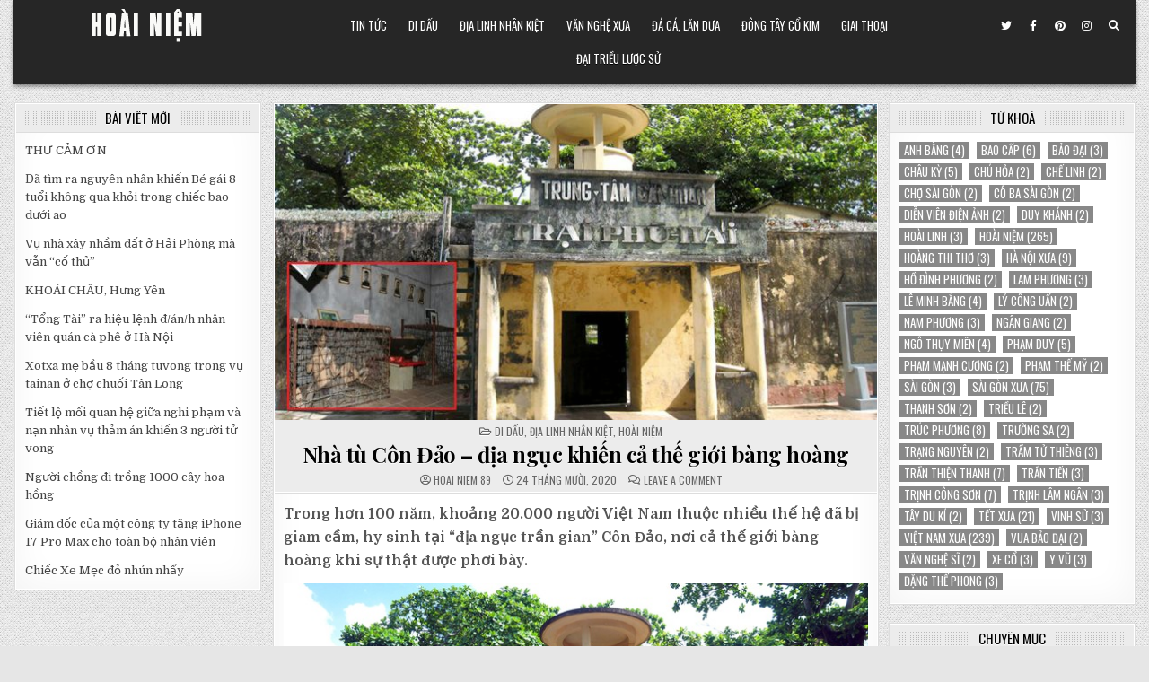

--- FILE ---
content_type: text/html; charset=UTF-8
request_url: http://www.hoainiem.org/hoai-niem/nha-tu-con-dao-dia-nguc-khien-ca-the-gioi-bang-hoang/
body_size: 14604
content:
<!DOCTYPE html>
<html lang="vi">
<head>
<meta property="fb:pages" content="107332611089091" />
<meta property="fb:pages" content="228837085723606" />
<meta property="fb:pages" content="289701617755421" />
<meta charset="UTF-8">
<meta name="viewport" content="width=device-width, initial-scale=1.0">
<link rel="profile" href="http://gmpg.org/xfn/11">
<title>Nhà tù Côn Đảo &#8211; địa ngục khiến cả thế giới bàng hoàng &#8211; Hoài Niệm Việt Nam</title>
<link rel='dns-prefetch' href='//fonts.googleapis.com' />
<link rel='dns-prefetch' href='//s.w.org' />
<link rel="alternate" type="application/rss+xml" title="Dòng thông tin Hoài Niệm Việt Nam &raquo;" href="http://www.hoainiem.org/feed/" />
<link rel="alternate" type="application/rss+xml" title="Dòng phản hồi Hoài Niệm Việt Nam &raquo;" href="http://www.hoainiem.org/comments/feed/" />
<link rel="alternate" type="application/rss+xml" title="Hoài Niệm Việt Nam &raquo; Nhà tù Côn Đảo &#8211; địa ngục khiến cả thế giới bàng hoàng Dòng phản hồi" href="http://www.hoainiem.org/hoai-niem/nha-tu-con-dao-dia-nguc-khien-ca-the-gioi-bang-hoang/feed/" />
		<script type="text/javascript">
			window._wpemojiSettings = {"baseUrl":"https:\/\/s.w.org\/images\/core\/emoji\/11\/72x72\/","ext":".png","svgUrl":"https:\/\/s.w.org\/images\/core\/emoji\/11\/svg\/","svgExt":".svg","source":{"concatemoji":"http:\/\/www.hoainiem.org\/wp-includes\/js\/wp-emoji-release.min.js?ver=4.9.28"}};
			!function(e,a,t){var n,r,o,i=a.createElement("canvas"),p=i.getContext&&i.getContext("2d");function s(e,t){var a=String.fromCharCode;p.clearRect(0,0,i.width,i.height),p.fillText(a.apply(this,e),0,0);e=i.toDataURL();return p.clearRect(0,0,i.width,i.height),p.fillText(a.apply(this,t),0,0),e===i.toDataURL()}function c(e){var t=a.createElement("script");t.src=e,t.defer=t.type="text/javascript",a.getElementsByTagName("head")[0].appendChild(t)}for(o=Array("flag","emoji"),t.supports={everything:!0,everythingExceptFlag:!0},r=0;r<o.length;r++)t.supports[o[r]]=function(e){if(!p||!p.fillText)return!1;switch(p.textBaseline="top",p.font="600 32px Arial",e){case"flag":return s([55356,56826,55356,56819],[55356,56826,8203,55356,56819])?!1:!s([55356,57332,56128,56423,56128,56418,56128,56421,56128,56430,56128,56423,56128,56447],[55356,57332,8203,56128,56423,8203,56128,56418,8203,56128,56421,8203,56128,56430,8203,56128,56423,8203,56128,56447]);case"emoji":return!s([55358,56760,9792,65039],[55358,56760,8203,9792,65039])}return!1}(o[r]),t.supports.everything=t.supports.everything&&t.supports[o[r]],"flag"!==o[r]&&(t.supports.everythingExceptFlag=t.supports.everythingExceptFlag&&t.supports[o[r]]);t.supports.everythingExceptFlag=t.supports.everythingExceptFlag&&!t.supports.flag,t.DOMReady=!1,t.readyCallback=function(){t.DOMReady=!0},t.supports.everything||(n=function(){t.readyCallback()},a.addEventListener?(a.addEventListener("DOMContentLoaded",n,!1),e.addEventListener("load",n,!1)):(e.attachEvent("onload",n),a.attachEvent("onreadystatechange",function(){"complete"===a.readyState&&t.readyCallback()})),(n=t.source||{}).concatemoji?c(n.concatemoji):n.wpemoji&&n.twemoji&&(c(n.twemoji),c(n.wpemoji)))}(window,document,window._wpemojiSettings);
		</script>
		<style type="text/css">
img.wp-smiley,
img.emoji {
	display: inline !important;
	border: none !important;
	box-shadow: none !important;
	height: 1em !important;
	width: 1em !important;
	margin: 0 .07em !important;
	vertical-align: -0.1em !important;
	background: none !important;
	padding: 0 !important;
}
</style>
<link rel='stylesheet' id='gridview-maincss-css'  href='http://www.hoainiem.org/wp-content/themes/gridview/style.css' type='text/css' media='all' />
<link rel='stylesheet' id='fontawesome-css'  href='http://www.hoainiem.org/wp-content/themes/gridview/assets/css/all.min.css' type='text/css' media='all' />
<link rel='stylesheet' id='gridview-webfont-css'  href='//fonts.googleapis.com/css?family=Playfair+Display:400,400i,700,700i|Domine:400,700|Oswald:400,700|Roboto+Condensed:400,400i,700,700i&#038;display=swap' type='text/css' media='all' />
<script type='text/javascript' src='http://www.hoainiem.org/wp-includes/js/jquery/jquery.js?ver=1.12.4'></script>
<script type='text/javascript' src='http://www.hoainiem.org/wp-includes/js/jquery/jquery-migrate.min.js?ver=1.4.1'></script>
<!--[if lt IE 9]>
<script type='text/javascript' src='http://www.hoainiem.org/wp-content/themes/gridview/assets/js/html5shiv.min.js'></script>
<![endif]-->
<!--[if lt IE 9]>
<script type='text/javascript' src='http://www.hoainiem.org/wp-content/themes/gridview/assets/js/respond.min.js'></script>
<![endif]-->
<!-- OG: 2.8.7 -->
<link rel="image_src" href="http://www.hoainiem.org/wp-content/uploads/2020/10/69-3.jpg" /><meta itemprop="image" content="http://www.hoainiem.org/wp-content/uploads/2020/10/69-3.jpg" /><meta name="msapplication-TileImage" content="http://www.hoainiem.org/wp-content/uploads/2020/10/69-3.jpg" /><meta property="og:image" content="http://www.hoainiem.org/wp-content/uploads/2020/10/69-3.jpg" /><meta property="og:image:width" content="1200" /><meta property="og:image:height" content="630" /><meta property="og:image:alt" content="69" /><meta property="og:image:type" content="image/jpeg" /><meta property="og:description" content="Trong hơn 100 năm, khoảng 20.000 người Việt Nam thuộc nhiều thế hệ đã bị giam cầm, hy sinh tại &quot;địa ngục trần gian&quot; Côn Đảo, nơi cả thế giới bàng hoàng khi sự thật được phơi bày. Nhà tù Côn Đảo - Trại Phú Hải Nhà tù Côn Đảo là một khu nhà tù..." /><meta property="og:type" content="article" /><meta property="og:locale" content="vi" /><meta property="og:site_name" content="Hoài Niệm Việt Nam" /><meta property="og:title" content="Nhà tù Côn Đảo &#8211; địa ngục khiến cả thế giới bàng hoàng" /><meta property="og:url" content="http://www.hoainiem.org/hoai-niem/nha-tu-con-dao-dia-nguc-khien-ca-the-gioi-bang-hoang/" /><meta property="og:updated_time" content="2020-10-24T04:41:09+00:00" /><meta property="article:tag" content="Côn Đảo" /><meta property="article:tag" content="hoài niệm" /><meta property="article:tag" content="Nhà tù Côn Đảo" /><meta property="article:tag" content="Việt Nam xưa" /><meta property="article:published_time" content="2020-10-24T04:39:03+00:00" /><meta property="article:modified_time" content="2020-10-24T04:41:09+00:00" /><meta property="article:author" content="http://www.hoainiem.org/author/duycho/" /><meta property="article:section" content="Di Dấu" /><meta property="article:section" content="Địa Linh Nhân Kiệt" /><meta property="article:section" content="Hoài Niệm" /><meta property="twitter:partner" content="ogwp" /><meta property="twitter:card" content="summary_large_image" /><meta property="twitter:title" content="Nhà tù Côn Đảo &#8211; địa ngục khiến cả thế giới bàng hoàng" /><meta property="twitter:description" content="Trong hơn 100 năm, khoảng 20.000 người Việt Nam thuộc nhiều thế hệ đã bị giam cầm, hy sinh tại &quot;địa ngục trần gian&quot; Côn Đảo, nơi cả thế giới bàng hoàng khi sự thật được phơi bày. Nhà tù Côn Đảo - Trại Phú Hải Nhà tù Côn Đảo là một khu nhà tù..." /><meta property="twitter:url" content="http://www.hoainiem.org/hoai-niem/nha-tu-con-dao-dia-nguc-khien-ca-the-gioi-bang-hoang/" /><meta property="twitter:image" content="http://www.hoainiem.org/wp-content/uploads/2020/10/69-3.jpg" /><meta property="profile:first_name" content="Hoai Niem" /><meta property="profile:last_name" content="89" /><meta property="profile:username" content="Hoai Niem 89" /><!-- /OG -->
<link rel='https://api.w.org/' href='http://www.hoainiem.org/wp-json/' />
<link rel="EditURI" type="application/rsd+xml" title="RSD" href="http://www.hoainiem.org/xmlrpc.php?rsd" />
<link rel="wlwmanifest" type="application/wlwmanifest+xml" href="http://www.hoainiem.org/wp-includes/wlwmanifest.xml" /> 
<link rel='prev' title='&#8220;Giọt lệ đài trang&#8221; xót thương cho thân phận cố nhân' href='http://www.hoainiem.org/van-nghe-xua/giot-le-dai-trang-xot-thuong-cho-than-phan-co-nhan/' />
<link rel='next' title='Thành phố biển Nha Trang thời ấy và bây giờ: xem mà ngỡ ngàng' href='http://www.hoainiem.org/hoai-niem/thanh-pho-bien-nha-trang-thoi-ay-va-bay-gio-xem-ma-ngo-ngang/' />
<meta name="generator" content="WordPress 4.9.28" />
<link rel="canonical" href="http://www.hoainiem.org/hoai-niem/nha-tu-con-dao-dia-nguc-khien-ca-the-gioi-bang-hoang/" />
<link rel='shortlink' href='http://www.hoainiem.org/?p=5383' />
<link rel="alternate" type="application/json+oembed" href="http://www.hoainiem.org/wp-json/oembed/1.0/embed?url=http%3A%2F%2Fwww.hoainiem.org%2Fhoai-niem%2Fnha-tu-con-dao-dia-nguc-khien-ca-the-gioi-bang-hoang%2F" />
<link rel="alternate" type="text/xml+oembed" href="http://www.hoainiem.org/wp-json/oembed/1.0/embed?url=http%3A%2F%2Fwww.hoainiem.org%2Fhoai-niem%2Fnha-tu-con-dao-dia-nguc-khien-ca-the-gioi-bang-hoang%2F&#038;format=xml" />
			<meta property="fb:pages" content="107332611089091" />
							<meta property="ia:markup_url" content="http://www.hoainiem.org/hoai-niem/nha-tu-con-dao-dia-nguc-khien-ca-the-gioi-bang-hoang/?ia_markup=1" />
				<link rel="pingback" href="http://www.hoainiem.org/xmlrpc.php">    <style type="text/css">
            .gridview-site-title, .gridview-site-description {position: absolute;clip: rect(1px, 1px, 1px, 1px);}
        </style>
    <style type="text/css" id="custom-background-css">
body.custom-background { background-image: url("http://www.hoainiem.org/wp-content/themes/gridview/assets/images/background.png"); background-position: left top; background-size: auto; background-repeat: repeat; background-attachment: fixed; }
</style>

<!-- Global site tag (gtag.js) - HNIEM NEW -->
<script async src="https://www.googletagmanager.com/gtag/js?id=UA-123092975-1"></script>
<script>
  window.dataLayer = window.dataLayer || [];
  function gtag(){dataLayer.push(arguments);}
  gtag('js', new Date());

  gtag('config', 'UA-123092975-1');
</script>


<!-- Google tag (gtag.js) -->
<script async src="https://www.googletagmanager.com/gtag/js?id=G-23K6RY5QET"></script>
<script>
  window.dataLayer = window.dataLayer || [];
  function gtag(){dataLayer.push(arguments);}
  gtag('js', new Date());

  gtag('config', 'G-23K6RY5QET');
</script>


</head>

<body class="post-template-default single single-post postid-5383 single-format-standard custom-background wp-custom-logo gridview-animated gridview-fadein gridview-group-blog gridview-custom-logo-active gridview-layout-s1-c-s2 gridview-header-menu-social-active gridview-primary-menu-active gridview-primary-mobile-menu-active gridview-secondary-menu-active gridview-secondary-mobile-menu-active gridview-secondary-menu-centered" id="gridview-site-body" itemscope="itemscope" itemtype="http://schema.org/WebPage">
<a class="skip-link screen-reader-text" href="#gridview-content-wrapper">Skip to content</a>



<div class="gridview-site-header gridview-container" id="gridview-header" itemscope="itemscope" itemtype="http://schema.org/WPHeader" role="banner">
<div class="gridview-head-content clearfix" id="gridview-head-content">

<div class="gridview-outer-wrapper">
<div class="gridview-header-inside clearfix">
<div class="gridview-header-inside-content clearfix">
<div class="gridview-header-inside-container">

<div class="gridview-logo">
    <div class="site-branding">
    <a href="http://www.hoainiem.org/" rel="home" class="gridview-logo-img-link">
        <img src="http://www.hoainiem.org/wp-content/uploads/2020/09/cropped-lghnn.png" alt="" class="gridview-logo-img"/>
    </a>
    <div class="gridview-custom-logo-info">            <p class="gridview-site-title"><a href="http://www.hoainiem.org/" rel="home">Hoài Niệm Việt Nam</a></p>
            <p class="gridview-site-description"></p>    </div>
    </div>
</div>

<div class="gridview-header-menu">
<div class="gridview-container gridview-primary-menu-container clearfix">
<div class="gridview-primary-menu-container-inside clearfix">
<nav class="gridview-nav-primary" id="gridview-primary-navigation" itemscope="itemscope" itemtype="http://schema.org/SiteNavigationElement" role="navigation" aria-label="Primary Menu">
<button class="gridview-primary-responsive-menu-icon" aria-controls="gridview-menu-primary-navigation" aria-expanded="false">Menu</button>
<ul id="gridview-menu-primary-navigation" class="gridview-primary-nav-menu gridview-menu-primary"><li id="menu-item-41778" class="menu-item menu-item-type-taxonomy menu-item-object-category menu-item-41778"><a href="http://www.hoainiem.org/category/tin-tuc/">Tin Tức</a></li>
<li id="menu-item-5" class="menu-item menu-item-type-taxonomy menu-item-object-category current-post-ancestor current-menu-parent current-post-parent menu-item-5"><a href="http://www.hoainiem.org/category/di-dau/">Di Dấu</a></li>
<li id="menu-item-8" class="menu-item menu-item-type-taxonomy menu-item-object-category current-post-ancestor current-menu-parent current-post-parent menu-item-8"><a href="http://www.hoainiem.org/category/dia-linh-nhan-kiet/">Địa Linh Nhân Kiệt</a></li>
<li id="menu-item-11" class="menu-item menu-item-type-taxonomy menu-item-object-category menu-item-11"><a href="http://www.hoainiem.org/category/van-nghe-xua/">Văn Nghệ Xưa</a></li>
<li id="menu-item-6" class="menu-item menu-item-type-taxonomy menu-item-object-category menu-item-6"><a href="http://www.hoainiem.org/category/da-ca-lan-dua/">Đá Cá, Lăn Dưa</a></li>
<li id="menu-item-9" class="menu-item menu-item-type-taxonomy menu-item-object-category menu-item-9"><a href="http://www.hoainiem.org/category/dong-tay-co-kim/">Đông Tây Cổ Kim</a></li>
<li id="menu-item-10" class="menu-item menu-item-type-taxonomy menu-item-object-category menu-item-10"><a href="http://www.hoainiem.org/category/giai-thoai/">Giai Thoại</a></li>
<li id="menu-item-7" class="menu-item menu-item-type-taxonomy menu-item-object-category menu-item-7"><a href="http://www.hoainiem.org/category/dai-trieu-luoc-su/">Đại Triều Lược Sử</a></li>
</ul></nav>
</div>
</div>
</div>

<div class="gridview-header-social">

<div class='gridview-sticky-social-icons'>
                <a href="#" target="_blank" rel="nofollow" class="gridview-sticky-social-icon-twitter" aria-label="Twitter Button"><i class="fab fa-twitter" aria-hidden="true" title="Twitter"></i></a>                <a href="#" target="_blank" rel="nofollow" class="gridview-sticky-social-icon-facebook" aria-label="Facebook Button"><i class="fab fa-facebook-f" aria-hidden="true" title="Facebook"></i></a>                    <a href="#" target="_blank" rel="nofollow" class="gridview-sticky-social-icon-pinterest" aria-label="Pinterest Button"><i class="fab fa-pinterest" aria-hidden="true" title="Pinterest"></i></a>                    <a href="#" target="_blank" rel="nofollow" class="gridview-sticky-social-icon-instagram" aria-label="Instagram Button"><i class="fab fa-instagram" aria-hidden="true" title="Instagram"></i></a>                                                                                                                                                                                                                                            <a href="#" aria-label="Search Button" class="gridview-sticky-social-icon-search"><i class="fas fa-search" aria-hidden="true" title="Search"></i></a></div>

</div>

</div>
</div>
</div>
</div>

</div><!--/#gridview-head-content -->
</div><!--/#gridview-header -->

<div id="gridview-search-overlay-wrap" class="gridview-search-overlay">
  <div class="gridview-search-overlay-content">
    
<form role="search" method="get" class="gridview-search-form" action="http://www.hoainiem.org/">
<label>
    <span class="screen-reader-text">Search for:</span>
    <input type="search" class="gridview-search-field" placeholder="Search &hellip;" value="" name="s" />
</label>
<input type="submit" class="gridview-search-submit" value="Search" />
</form>  </div>
  <button class="gridview-search-closebtn" aria-label="Close Search" title="Close Search">&#xD7;</button>
</div>


<div id="gridview-header-end"></div>

<div class="gridview-outer-wrapper">


</div>

<div class="gridview-outer-wrapper" id="gridview-wrapper-outside">

<div class="gridview-container clearfix" id="gridview-wrapper">
<div class="gridview-content-wrapper clearfix" id="gridview-content-wrapper">
<div class="gridview-main-wrapper clearfix" id="gridview-main-wrapper" itemscope="itemscope" itemtype="http://schema.org/Blog" role="main">
<div class="theiaStickySidebar">
<div class="gridview-main-wrapper-inside clearfix">




<div class="gridview-posts-wrapper" id="gridview-posts-wrapper">



<article id="post-5383" class="gridview-post-singular gridview-box post-5383 post type-post status-publish format-standard has-post-thumbnail hentry category-di-dau category-dia-linh-nhan-kiet category-hoai-niem tag-con-dao tag-hoai-niem tag-nha-tu-con-dao tag-viet-nam-xua wpcat-6-id wpcat-5-id wpcat-1-id">
<div class="gridview-box-inside">

    
                    <div class="gridview-post-thumbnail-single">
                                    <a href="http://www.hoainiem.org/hoai-niem/nha-tu-con-dao-dia-nguc-khien-ca-the-gioi-bang-hoang/" title="Permanent Link to Nhà tù Côn Đảo &#8211; địa ngục khiến cả thế giới bàng hoàng" class="gridview-post-thumbnail-single-link"><img width="675" height="354" src="http://www.hoainiem.org/wp-content/uploads/2020/10/69-3-675x354.jpg" class="gridview-post-thumbnail-single-img wp-post-image" alt="" title="Nhà tù Côn Đảo &#8211; địa ngục khiến cả thế giới bàng hoàng" srcset="http://www.hoainiem.org/wp-content/uploads/2020/10/69-3-675x354.jpg 675w, http://www.hoainiem.org/wp-content/uploads/2020/10/69-3-300x158.jpg 300w, http://www.hoainiem.org/wp-content/uploads/2020/10/69-3-768x403.jpg 768w, http://www.hoainiem.org/wp-content/uploads/2020/10/69-3-1024x538.jpg 1024w, http://www.hoainiem.org/wp-content/uploads/2020/10/69-3-480x252.jpg 480w, http://www.hoainiem.org/wp-content/uploads/2020/10/69-3.jpg 1200w" sizes="(max-width: 675px) 100vw, 675px" /></a>
                                </div>
    

        <header class="entry-header">
    <div class="entry-header-inside">
        <div class="gridview-entry-meta-single gridview-entry-meta-single-top"><span class="gridview-entry-meta-single-cats"><i class="far fa-folder-open" aria-hidden="true"></i>&nbsp;<span class="screen-reader-text">Posted in </span><a href="http://www.hoainiem.org/category/di-dau/" rel="category tag">Di Dấu</a>, <a href="http://www.hoainiem.org/category/dia-linh-nhan-kiet/" rel="category tag">Địa Linh Nhân Kiệt</a>, <a href="http://www.hoainiem.org/category/hoai-niem/" rel="category tag">Hoài Niệm</a></span></div>
                    <h1 class="post-title entry-title"><a href="http://www.hoainiem.org/hoai-niem/nha-tu-con-dao-dia-nguc-khien-ca-the-gioi-bang-hoang/" rel="bookmark">Nhà tù Côn Đảo &#8211; địa ngục khiến cả thế giới bàng hoàng</a></h1>        
                    <div class="gridview-entry-meta-single">
    <span class="gridview-entry-meta-single-author"><i class="far fa-user-circle" aria-hidden="true"></i>&nbsp;<span class="author vcard" itemscope="itemscope" itemtype="http://schema.org/Person" itemprop="author"><a class="url fn n" href="http://www.hoainiem.org/author/duycho/">Hoai Niem 89</a></span></span>    <span class="gridview-entry-meta-single-date"><i class="far fa-clock" aria-hidden="true"></i>&nbsp;24 Tháng Mười, 2020</span>        <span class="gridview-entry-meta-single-comments"><i class="far fa-comments" aria-hidden="true"></i>&nbsp;<a href="http://www.hoainiem.org/hoai-niem/nha-tu-con-dao-dia-nguc-khien-ca-the-gioi-bang-hoang/#respond">Leave a Comment<span class="screen-reader-text"> on Nhà tù Côn Đảo &#8211; địa ngục khiến cả thế giới bàng hoàng</span></a></span>
            </div>
        </div>
    </header><!-- .entry-header -->
    
    
    <div class="entry-content clearfix">
            <p><strong>Trong hơn 100 năm, khoảng 20.000 người Việt Nam thuộc nhiều thế hệ đã bị giam cầm, hy sinh tại &#8220;địa ngục trần gian&#8221; Côn Đảo, nơi cả thế giới bàng hoàng khi sự thật được phơi bày.</strong></p>
<p style="text-align: center"><img class="aligncenter wp-image-5386 size-full" src="http://www.hoainiem.org/wp-content/uploads/2020/10/nha_tu_con_dao_1.jpg" alt="" width="660" height="452" srcset="http://www.hoainiem.org/wp-content/uploads/2020/10/nha_tu_con_dao_1.jpg 660w, http://www.hoainiem.org/wp-content/uploads/2020/10/nha_tu_con_dao_1-300x205.jpg 300w, http://www.hoainiem.org/wp-content/uploads/2020/10/nha_tu_con_dao_1-480x329.jpg 480w" sizes="(max-width: 660px) 100vw, 660px" /><br />
<em>Nhà tù Côn Đảo &#8211; Trại Phú Hải</em></p>
<p>Nhà tù Côn Đảo là một khu nhà tù tại Côn Đảo. Hệ thống nhà tù này được người Pháp xây dựng để giam giữ những tù phạm đặc biệt nguy hiểm cho chế độ thực dân Pháp như: tù phạm chính trị, tử tù&#8230; Nơi đây thời Pháp thuộc đã giam giữ những nhân vật tham gia các phong trào cách mạng và những người ái quốc chống lại chính phủ thuộc địa, và sau đó lại được Mỹ sử dụng để giam cầm tù binh trong cuộc chiến chống Mỹ.</p>
<p style="text-align: center"><img class="aligncenter wp-image-5387 size-full" src="http://www.hoainiem.org/wp-content/uploads/2020/10/nha_tu_con_dao_2.jpg" alt="" width="660" height="438" srcset="http://www.hoainiem.org/wp-content/uploads/2020/10/nha_tu_con_dao_2.jpg 660w, http://www.hoainiem.org/wp-content/uploads/2020/10/nha_tu_con_dao_2-300x199.jpg 300w, http://www.hoainiem.org/wp-content/uploads/2020/10/nha_tu_con_dao_2-480x319.jpg 480w" sizes="(max-width: 660px) 100vw, 660px" /><br />
<em>Cùng với nhà tù Phú Quốc, đây là một trong những địa điểm giam giữ các chiến sĩ cộng sản. Tại mỗi phòng giam, lúc cao điểm có đến hàng trăm người bị gông cùm, xiềng xích. Cai ngục thực dân dùng nhiều hình thức tra tấn từ thể xác đến tinh thần đối với các chiến sĩ.</em></p>
<p>Hiện nay, nơi đây đã được thủ tướng chính phủ Việt Nam đưa vào danh sách xếp hạng 23 di tích quốc gia đặc biệt. Địa điểm nổi tiếng nhất trong khu nhà tù này là &#8220;chuồng cọp&#8221;. Đây là nơi ghi lại những hành động ngược đãi tù nhân nghiêm trọng của thực dân Pháp, quân đội Mỹ và chế độ Quốc gia Việt Nam/Việt Nam Cộng hòa.</p>
<p style="text-align: center"><img class="aligncenter wp-image-5388 size-full" src="http://www.hoainiem.org/wp-content/uploads/2020/10/nha-tu-phu-quoc-01.jpg" alt="" width="710" height="532" srcset="http://www.hoainiem.org/wp-content/uploads/2020/10/nha-tu-phu-quoc-01.jpg 710w, http://www.hoainiem.org/wp-content/uploads/2020/10/nha-tu-phu-quoc-01-300x225.jpg 300w, http://www.hoainiem.org/wp-content/uploads/2020/10/nha-tu-phu-quoc-01-675x506.jpg 675w, http://www.hoainiem.org/wp-content/uploads/2020/10/nha-tu-phu-quoc-01-480x360.jpg 480w" sizes="(max-width: 710px) 100vw, 710px" /><br />
<em>Chuông cọp Côn Đảo</em></p>
<p>Năm 1857, Pháp xâm lược Việt Nam, lần lượt đánh chiếm Gia Định (năm 1859), Định Tường (năm 1861). Sau khi chiếm Định Tường, Pháp khẩn cấp chiếm Côn Đảo bởi dưới con mắt của thực dân Pháp, Côn Đảo là nơi lý tưởng có khả năng đáp ứng tốt nhất những nhu cầu đối với một nhà tù: Bốn bề biển cả mênh mông, cách biệt với đất liền, không có phương tiện, người tù khó bề trốn thoát. Khi bị giam trên đảo người tù sẽ cắt đứt mọi liên hệ với người thân, bên ngoài xã hội và không thể chống đối được. Thực dân Pháp có thể thi hành bất cứ biện pháp đàn áp tra tấn nào mà dư luận thế giới không thể biết được.</p>
<p style="text-align: center"><img class="aligncenter wp-image-5389 size-full" src="http://www.hoainiem.org/wp-content/uploads/2020/10/nha_tu_con_dao_3.jpg" alt="" width="660" height="471" srcset="http://www.hoainiem.org/wp-content/uploads/2020/10/nha_tu_con_dao_3.jpg 660w, http://www.hoainiem.org/wp-content/uploads/2020/10/nha_tu_con_dao_3-300x214.jpg 300w, http://www.hoainiem.org/wp-content/uploads/2020/10/nha_tu_con_dao_3-480x343.jpg 480w" sizes="(max-width: 660px) 100vw, 660px" /><br />
<em>Nhiều sĩ phu yêu nước như Huỳnh Thúc Kháng, Phan Chu Trinh&#8230; cho đến những nhà cách mạng nổi tiếng như Tôn Đức Thắng, Lê Duẩn, Lê Đức Thọ, Phạm Hùng&#8230; từng bị giam giữ nơi đây.</em></p>
<p style="text-align: center"><img class="aligncenter wp-image-5390 size-full" src="http://www.hoainiem.org/wp-content/uploads/2020/10/nha_tu_con_dao_4.jpg" alt="" width="660" height="937" srcset="http://www.hoainiem.org/wp-content/uploads/2020/10/nha_tu_con_dao_4.jpg 660w, http://www.hoainiem.org/wp-content/uploads/2020/10/nha_tu_con_dao_4-211x300.jpg 211w, http://www.hoainiem.org/wp-content/uploads/2020/10/nha_tu_con_dao_4-480x681.jpg 480w" sizes="(max-width: 660px) 100vw, 660px" /><br />
<em>Khu biệt giam phủ đầy rêu phong với 20 hầm đá khiến những ai ghé thăm đều có cảm giác rợn người.</em></p>
<p>Ngày 28/11/1861, trung úy Lespès được lệnh của đô đốc Bonard, đưa chiến hạm Nogagaray tới đánh chiếm Côn Đảo. Nhà tù Côn Đảo được đô đốc Bonard ở Nam Kỳ ký quyết định thành lập ngày 1/2/1862 để giam những tội nhân mang án từ 1 đến 10 năm. Phó hạm trưởng Félix Roussel được chỉ định làm chỉ huy trưởng quần đảo kiêm quản đốc đầu tiên của Nhà tù Côn Đảo. Ngày 31/01/1873 thống đốc Nam kỳ Dupré ra nghị định ban hành quy chế riêng cho đề lao Côn Đảo. Sau nhiều năm thi hành bổ sung và sửa đổi, bản quy chế hoàn chỉnh nhất, gồm 20 chương, 109 điều được ban hành vào ngày 17/5/1916. Bản quy chế này được áp dụng cho đến ngày cáo chung của thực dân Pháp trên bán đảo Đông Dương.</p>
<p style="text-align: center"><img class="aligncenter wp-image-5391 size-full" src="http://www.hoainiem.org/wp-content/uploads/2020/10/nha_tu_con_dao_8.jpg" alt="" width="660" height="438" srcset="http://www.hoainiem.org/wp-content/uploads/2020/10/nha_tu_con_dao_8.jpg 660w, http://www.hoainiem.org/wp-content/uploads/2020/10/nha_tu_con_dao_8-300x199.jpg 300w, http://www.hoainiem.org/wp-content/uploads/2020/10/nha_tu_con_dao_8-480x319.jpg 480w" sizes="(max-width: 660px) 100vw, 660px" /><br />
<em>Nó được chia làm 2 khu mỗi khu vực gồm 60 phòng giam, 30 phòng tắm nắng và một bệnh xá. Khu biệt giam này bị giấu kín hoàn toàn và đến năm 1970, khi được phát hiện và phơi bày đã gây chấn động và bàng hoàng với dư luận quốc tế.</em></p>
<p>Trong hơn nửa thế kỷ đầu, nhà tù Côn Đảo chỉ có 1 trại giam (Bagne I, tên gọi hiện nay là Phú Hải). Với nguồn tài chính bổ sung từ ngân sách liên bang (Đông Dương), Banh II được khởi công từ năm 1917 và đưa vào sử dụng vào năm 1928. Banh III tiếp tục được xây dựng và được sử dụng năm 1939. Banh phụ của Banh III cùng hai dãy chuồng cọp được sử dụng từ 1944. Năm 1955, thiếu tá Aloise Blanck bàn giao lại nhà tù này cho chính quyền Sài Gòn, chấm dứt gần một thế kỷ tội ác của thực dân Pháp trên quần đảo.</p>
<p style="text-align: center"><img class="aligncenter wp-image-5392 size-full" src="http://www.hoainiem.org/wp-content/uploads/2020/10/nha_tu_con_dao_10.jpg" alt="" width="660" height="435" srcset="http://www.hoainiem.org/wp-content/uploads/2020/10/nha_tu_con_dao_10.jpg 660w, http://www.hoainiem.org/wp-content/uploads/2020/10/nha_tu_con_dao_10-300x198.jpg 300w, http://www.hoainiem.org/wp-content/uploads/2020/10/nha_tu_con_dao_10-480x316.jpg 480w" sizes="(max-width: 660px) 100vw, 660px" /><br />
<em>Khu phòng tắm nắng là nơi để thực dân giam giữ tù nhân giữa bốn bức tường đá, được bọc dây thép gai. Không chỉ bị tra tấn, họ còn bị lột trần quần áo, phơi nắng phơi sương cho đến chết.</em></p>
<p>Trong 20 năm sau cùng của nhà tù này, Mỹ &#8211; Ngụy đã tăng quy mô từ 4 trại lên 8 trại. Trại V được xây dựng năm 1962. Trại VI, trại VII và trại VIII được xây dựng gần như cùng một lúc, vào năm 1968, hoàn thành cơ bản vào cuối năm 1970.</p>
<p style="text-align: center"><img class="aligncenter wp-image-5396 size-full" src="http://www.hoainiem.org/wp-content/uploads/2020/10/nha_tu_con_dao_15.jpg" alt="" width="660" height="468" srcset="http://www.hoainiem.org/wp-content/uploads/2020/10/nha_tu_con_dao_15.jpg 660w, http://www.hoainiem.org/wp-content/uploads/2020/10/nha_tu_con_dao_15-300x213.jpg 300w, http://www.hoainiem.org/wp-content/uploads/2020/10/nha_tu_con_dao_15-480x340.jpg 480w" sizes="(max-width: 660px) 100vw, 660px" /><br />
<em>Ngoài việc bị tra tấn, tù nhân còn bị bỏ đói. Hầu hết tù nhân bị đưa vào chuồng cọp thì cái chết coi như cận kề.</em></p>
<p>Ba trại giam này được ngân sách Maccord (Chương trình viện trợ quân sự và kinh tế của Mỹ) chi tiền, chuyên gia xây cất nhà tù của Mỹ thiết kế và hãng thầu Mỹ RMK- BRJ xây cất. Trại IX, trại X cũng đã được đổ móng, đúc cột rồi bỏ dở khi hãng RMK &#8211; BRJ rút khỏi Việt Nam (1972).</p>
<p style="text-align: center"><img class="aligncenter wp-image-5393 size-full" src="http://www.hoainiem.org/wp-content/uploads/2020/10/nha_tu_con_dao_11.jpg" alt="" width="660" height="920" srcset="http://www.hoainiem.org/wp-content/uploads/2020/10/nha_tu_con_dao_11.jpg 660w, http://www.hoainiem.org/wp-content/uploads/2020/10/nha_tu_con_dao_11-215x300.jpg 215w, http://www.hoainiem.org/wp-content/uploads/2020/10/nha_tu_con_dao_11-480x669.jpg 480w" sizes="(max-width: 660px) 100vw, 660px" /><br />
<em>Các tù nhân phải chịu đựng đủ loại hình thức tra tấn từ ngày này qua ngày khác.</em></p>
<p>Trong 113 năm (1862-1975) hệ thống nhà tù Côn Đảo được xây dựng với 117 phòng, 44 xà lim, 504 phòng “biệt lập chuồng cọp” và 18 Sở tù. Được chia thành các trại Phú Hải (trại 2), Phú Sơn (trại 3), Phú Thọ (trại 1), Phú Tường (trại 4), Phú Phong (trại 5), Phú An (trại 6), Phú Bình (trại 7), Phú Hưng (trại 8), Biệt lập Chuồng Cọp Pháp và trại an ninh chuồng bò.</p>
<p style="text-align: center"><img class="aligncenter wp-image-5394 size-full" src="http://www.hoainiem.org/wp-content/uploads/2020/10/nha_tu_con_dao_12.jpg" alt="" width="660" height="699" srcset="http://www.hoainiem.org/wp-content/uploads/2020/10/nha_tu_con_dao_12.jpg 660w, http://www.hoainiem.org/wp-content/uploads/2020/10/nha_tu_con_dao_12-283x300.jpg 283w, http://www.hoainiem.org/wp-content/uploads/2020/10/nha_tu_con_dao_12-480x508.jpg 480w" sizes="(max-width: 660px) 100vw, 660px" /><br />
<em>Một khu bệnh xá được dựng lên nhưng cũng chỉ với mục đích duy nhất là đối phó với các đoàn giám sát nhân quyền. Đây là chiêu mà thực dân sử dụng, đối phó trong suốt thời gian cai trị hàng chục năm.</em></p>
<p>Trong đó, trại Phú Hải được xây dựng vào năm 1862, chỉnh trang kiên cố năm 1896. Đây là trại giam lớn nhất và cổ nhất ở di tích lịch sử Côn Đảo. Các trại khác đều có nhiều phòng giam, khu tra tấn, hành hạ người tù dã man và tàn độc. 18 Sở tù gồm Sở Lưới, Sở Ruộng, Làm đá, Kéo cây, Chuồng Bò, Lò gạch, Lò vôi, Sở muối, Bản chế, Sở tiêu, Rẫy An Hải, Cỏ Ống, Hòa Ni, Bông Hồng, Rẫy Ông Lớn, Ông Đụng, vệ sinh và sở Đất Dốc.</p>
<p style="text-align: center"><img class="aligncenter wp-image-5395 size-full" src="http://www.hoainiem.org/wp-content/uploads/2020/10/nha_tu_con_dao_14.jpg" alt="" width="660" height="938" srcset="http://www.hoainiem.org/wp-content/uploads/2020/10/nha_tu_con_dao_14.jpg 660w, http://www.hoainiem.org/wp-content/uploads/2020/10/nha_tu_con_dao_14-211x300.jpg 211w, http://www.hoainiem.org/wp-content/uploads/2020/10/nha_tu_con_dao_14-480x682.jpg 480w" sizes="(max-width: 660px) 100vw, 660px" /><br />
<em>Những phòng giam có mái che được xây dựng với diện tích nhỏ, rộng 1,45 m, dài 2,5 m (khoảng 3,6 m2). Toàn bộ tù nhân đều bị xiềng xích, ăn, ở, vệ sinh trong buồng giam.</em></p>
<p>Các Sở này xuất hiện đồng loạt để cải tạo người tù bằng những hình thức lao động khổ sai… phục vụ toàn diện các mặt đời sống cho bộ máy hành chính của thực dân, đế quốc và đời sống người tù trên đảo.</p>
<p style="text-align: center"><img class="aligncenter wp-image-5397 size-full" src="http://www.hoainiem.org/wp-content/uploads/2020/10/nha_tu_con_dao_17.jpg" alt="" width="660" height="453" srcset="http://www.hoainiem.org/wp-content/uploads/2020/10/nha_tu_con_dao_17.jpg 660w, http://www.hoainiem.org/wp-content/uploads/2020/10/nha_tu_con_dao_17-300x206.jpg 300w, http://www.hoainiem.org/wp-content/uploads/2020/10/nha_tu_con_dao_17-480x329.jpg 480w" sizes="(max-width: 660px) 100vw, 660px" /><br />
<em>Với 120 phòng giam kiểu này, hàng nghìn tù nhân cách mạng đã bị giam giữ từ suốt năm 1940. Cao điểm, mỗi phòng có đến chục người.</em></p>
<p style="text-align: center"><img class="aligncenter wp-image-5398 size-full" src="http://www.hoainiem.org/wp-content/uploads/2020/10/nha_tu_con_dao_19.jpg" alt="" width="660" height="463" srcset="http://www.hoainiem.org/wp-content/uploads/2020/10/nha_tu_con_dao_19.jpg 660w, http://www.hoainiem.org/wp-content/uploads/2020/10/nha_tu_con_dao_19-300x210.jpg 300w, http://www.hoainiem.org/wp-content/uploads/2020/10/nha_tu_con_dao_19-480x337.jpg 480w" sizes="(max-width: 660px) 100vw, 660px" /><br />
<em>Bên trên các phòng giam là hệ thống song sắt dày đặc với lối đi dành cho các cai ngục giúp chúng dễ dàng quan sát, kiểm soát mọi động tĩnh bên dưới.</em></p>
<p style="text-align: center"><img class="aligncenter wp-image-5399 size-full" src="http://www.hoainiem.org/wp-content/uploads/2020/10/nha_tu_con_dao_18_1.jpg" alt="" width="660" height="454" srcset="http://www.hoainiem.org/wp-content/uploads/2020/10/nha_tu_con_dao_18_1.jpg 660w, http://www.hoainiem.org/wp-content/uploads/2020/10/nha_tu_con_dao_18_1-300x206.jpg 300w, http://www.hoainiem.org/wp-content/uploads/2020/10/nha_tu_con_dao_18_1-480x330.jpg 480w" sizes="(max-width: 660px) 100vw, 660px" /><br />
<em>Những ai có ý định hay hành động phản kháng, chúng sẽ dùng gậy và tra tấn từ bên trên. Trên trần mỗi buồng giam còn để thùng nước và thùng vôi bột. Khi tù nhân khát cai ngục sẽ đổ ào nước xuống và rắc vôi xuống mịt mù là hình phạt dành cho những ai có dấu hiệu phản đối.</em></p>
<p style="text-align: center"><img class="aligncenter wp-image-5400 size-full" src="http://www.hoainiem.org/wp-content/uploads/2020/10/nha_tu_con_dao_20.jpg" alt="" width="660" height="438" srcset="http://www.hoainiem.org/wp-content/uploads/2020/10/nha_tu_con_dao_20.jpg 660w, http://www.hoainiem.org/wp-content/uploads/2020/10/nha_tu_con_dao_20-300x199.jpg 300w, http://www.hoainiem.org/wp-content/uploads/2020/10/nha_tu_con_dao_20-480x319.jpg 480w" sizes="(max-width: 660px) 100vw, 660px" /><br />
<em>Những tường rào cao bao quanh nhà tù</em></p>
<p>Dù đã trải qua hơn 40 năm từ khi bị phơi ra ánh sáng nhưng nơi đây vẫn khiến nhiều người liên tưởng chúng như những nhà tù khủng khiếp thời Trung cổ. Câu thơ Côn Lôn đi dễ khó về/ Già đi bỏ xác, trai về nắm xương đã phản ánh sinh động, chân thực về địa ngục trần gian, nơi chứng tích còn lại vẫn khiến người đời ghê rợn. Năm 2013, nhà tù Công Đảo được hạng Di tích Quốc Gia Đặc Biệt.</p>
<p>Duy Phan 24/10/2020</p>
<p>Bài viết được tham khảo:<br />
<em><a href="https://zingnews.vn/nha-tu-con-dao-dia-nguc-khien-ca-the-gioi-bang-hoang-post436731.html">Nhà tù Côn Đảo &#8211; địa ngục khiến cả thế giới bàng hoàng</a></em><br />
<em><a href="http://baobariavungtau.com.vn/noi-ay-que-nha/202007/khu-di-tich-quoc-gia-dac-biet-nha-tu-con-dao-noi-in-dam-toi-ac-chien-tranh-904417/">KHU DI TÍCH QUỐC GIA ĐẶC BIỆT &#8211; NHÀ TÙ CÔN ĐẢO: Nơi in đậm tội ác chiến tranh</a></em><br />
<em><a href="https://vi.wikipedia.org/wiki/Nh%C3%A0_t%C3%B9_C%C3%B4n_%C4%90%E1%BA%A3o">Nhà tù Côn Đảo</a></em></p>

<div style="font-size: 0px; height: 0px; line-height: 0px; margin: 0; padding: 0; clear: both;"></div>    </div><!-- .entry-content -->

    
    
        <footer class="entry-footer gridview-entry-footer">
    <div class="gridview-entry-footer-inside">
        <span class="gridview-tags-links"><i class="fas fa-tags" aria-hidden="true"></i> Tagged <a href="http://www.hoainiem.org/tag/con-dao/" rel="tag">Côn Đảo</a>, <a href="http://www.hoainiem.org/tag/hoai-niem/" rel="tag">hoài niệm</a>, <a href="http://www.hoainiem.org/tag/nha-tu-con-dao/" rel="tag">Nhà tù Côn Đảo</a>, <a href="http://www.hoainiem.org/tag/viet-nam-xua/" rel="tag">Việt Nam xưa</a></span>    </div>
    </footer><!-- .entry-footer -->
    
</div>
</article>


	<nav class="navigation post-navigation" role="navigation">
		<h2 class="screen-reader-text">Điều hướng bài viết</h2>
		<div class="nav-links"><div class="nav-previous"><a href="http://www.hoainiem.org/van-nghe-xua/giot-le-dai-trang-xot-thuong-cho-than-phan-co-nhan/" rel="prev">&#8220;Giọt lệ đài trang&#8221; xót thương cho thân phận cố nhân &rarr;</a></div><div class="nav-next"><a href="http://www.hoainiem.org/hoai-niem/thanh-pho-bien-nha-trang-thoi-ay-va-bay-gio-xem-ma-ngo-ngang/" rel="next">&larr; Thành phố biển Nha Trang thời ấy và bây giờ: xem mà ngỡ ngàng</a></div></div>
	</nav>
<div id="comments" class="comments-area gridview-box">
<div class="gridview-box-inside">

    	<div id="respond" class="comment-respond">
		<h3 id="reply-title" class="comment-reply-title">Trả lời <small><a rel="nofollow" id="cancel-comment-reply-link" href="/hoai-niem/nha-tu-con-dao-dia-nguc-khien-ca-the-gioi-bang-hoang/#respond" style="display:none;">Hủy</a></small></h3>			<form action="http://www.hoainiem.org/wp-comments-post.php" method="post" id="commentform" class="comment-form" novalidate>
				<p class="comment-notes"><span id="email-notes">Email của bạn sẽ không được hiển thị công khai.</span> Các trường bắt buộc được đánh dấu <span class="required">*</span></p><p class="comment-form-comment"><label for="comment">Bình luận</label> <textarea id="comment" name="comment" cols="45" rows="8" maxlength="65525" required="required"></textarea></p><p class="comment-form-author"><label for="author">Tên <span class="required">*</span></label> <input id="author" name="author" type="text" value="" size="30" maxlength="245" required='required' /></p>
<p class="comment-form-email"><label for="email">Email <span class="required">*</span></label> <input id="email" name="email" type="email" value="" size="30" maxlength="100" aria-describedby="email-notes" required='required' /></p>
<p class="comment-form-url"><label for="url">Trang web</label> <input id="url" name="url" type="url" value="" size="30" maxlength="200" /></p>
<p class="form-submit"><input name="submit" type="submit" id="submit" class="submit" value="Phản hồi" /> <input type='hidden' name='comment_post_ID' value='5383' id='comment_post_ID' />
<input type='hidden' name='comment_parent' id='comment_parent' value='0' />
</p>			</form>
			</div><!-- #respond -->
	
</div>
</div><!-- #comments -->
<div class="clear"></div>
</div><!--/#gridview-posts-wrapper -->




</div>
</div>
</div><!-- /#gridview-main-wrapper -->


<div class="gridview-sidebar-one-wrapper gridview-sidebar-widget-areas clearfix" id="gridview-sidebar-one-wrapper" itemscope="itemscope" itemtype="http://schema.org/WPSideBar" role="complementary">
<div class="theiaStickySidebar">
<div class="gridview-sidebar-one-wrapper-inside clearfix">

		<div id="recent-posts-2" class="gridview-side-widget widget gridview-box widget_recent_entries"><div class="gridview-box-inside">		<div class="gridview-widget-header"><h2 class="gridview-widget-title"><span class="gridview-widget-title-inside">Bài viết mới</span></h2></div>		<ul>
											<li>
					<a href="http://www.hoainiem.org/tin-tuc/thu-cam-on/">THƯ CẢM ƠN</a>
									</li>
											<li>
					<a href="http://www.hoainiem.org/tin-tuc/da-tim-ra-nguyen-nhan-khien-be-gai-8-tuoi/">Đã tìm ra nguyên nhân khiến Bé gái 8 tuổi không qua khỏi trong chiếc bao dưới ao</a>
									</li>
											<li>
					<a href="http://www.hoainiem.org/tin-tuc/vu-nha-xay-nham-dat-o-hai-phong-ma-van-co-thu/">Vụ nhà xây nhầm đất ở Hải Phòng mà vẫn &#8220;cố thủ&#8221;</a>
									</li>
											<li>
					<a href="http://www.hoainiem.org/tin-tuc/khoai-chau-hung-yen/">KHOÁI CHÂU, Hưng Yên</a>
									</li>
											<li>
					<a href="http://www.hoainiem.org/tin-tuc/tong-tai-ra-hieu-lenh-d-an-h-nhan-vien-quan-ca-phe-o-ha-noi/">&#8220;Tổng Tài&#8221; ra hiệu lệnh đ/án/h nhân viên quán cà phê ở Hà Nội</a>
									</li>
											<li>
					<a href="http://www.hoainiem.org/tin-tuc/me-bau-8thang-vu-o-cho-chuoi-tan-long/">Xotxa mẹ bầu 8 tháng tuvong trong vụ tainan ở chợ chuối Tân Long</a>
									</li>
											<li>
					<a href="http://www.hoainiem.org/tin-tuc/tiet-lo-moi-quan-he-giua-nghi-pham-va-nan-nhan-vu-tham-an-khien-3-nguoi-tu-vong/">Tiết lộ mối quan hệ giữa nghi phạm và nạn nhân vụ thảm án khiến 3 người tử vong</a>
									</li>
											<li>
					<a href="http://www.hoainiem.org/tin-tuc/nguoi-chong-di-trong-1000-cay-hoa-hong/">Người chồng đi trồng 1000 cây hoa hồng</a>
									</li>
											<li>
					<a href="http://www.hoainiem.org/tin-tuc/giam-doc-cua-mot-cong-ty-tang-iphone-17-pro-max-cho-toan-bo-nhan-vien/">Giám đốc của một công ty tặng iPhone 17 Pro Max cho toàn bộ nhân viên</a>
									</li>
											<li>
					<a href="http://www.hoainiem.org/tin-tuc/chiec-xe-mec-do-nhun-nhay/">Chiếc Xe Mẹc đỏ nhún nhẩy</a>
									</li>
					</ul>
		</div></div>
</div>
</div>
</div><!-- /#gridview-sidebar-one-wrapper-->

<div class="gridview-sidebar-two-wrapper gridview-sidebar-widget-areas clearfix" id="gridview-sidebar-two-wrapper" itemscope="itemscope" itemtype="http://schema.org/WPSideBar" role="complementary">
<div class="theiaStickySidebar">
<div class="gridview-sidebar-two-wrapper-inside clearfix">

<div id="tag_cloud-2" class="gridview-side-widget widget gridview-box widget_tag_cloud"><div class="gridview-box-inside"><div class="gridview-widget-header"><h2 class="gridview-widget-title"><span class="gridview-widget-title-inside">Từ Khoá</span></h2></div><div class="tagcloud"><a href="http://www.hoainiem.org/tag/anh-bang/" class="tag-cloud-link tag-link-303 tag-link-position-1" style="font-size: 9.5876288659794pt;" aria-label="Anh Bằng (4 mục)">Anh Bằng<span class="tag-link-count"> (4)</span></a>
<a href="http://www.hoainiem.org/tag/bao-cap/" class="tag-cloud-link tag-link-1010 tag-link-position-2" style="font-size: 10.670103092784pt;" aria-label="bao cấp (6 mục)">bao cấp<span class="tag-link-count"> (6)</span></a>
<a href="http://www.hoainiem.org/tag/bao-dai/" class="tag-cloud-link tag-link-509 tag-link-position-3" style="font-size: 8.8659793814433pt;" aria-label="Bảo Đại (3 mục)">Bảo Đại<span class="tag-link-count"> (3)</span></a>
<a href="http://www.hoainiem.org/tag/chau-ky/" class="tag-cloud-link tag-link-137 tag-link-position-4" style="font-size: 10.164948453608pt;" aria-label="Châu Kỳ (5 mục)">Châu Kỳ<span class="tag-link-count"> (5)</span></a>
<a href="http://www.hoainiem.org/tag/chu-hoa/" class="tag-cloud-link tag-link-353 tag-link-position-5" style="font-size: 8pt;" aria-label="Chú Hỏa (2 mục)">Chú Hỏa<span class="tag-link-count"> (2)</span></a>
<a href="http://www.hoainiem.org/tag/che-linh/" class="tag-cloud-link tag-link-166 tag-link-position-6" style="font-size: 8pt;" aria-label="Chế Linh (2 mục)">Chế Linh<span class="tag-link-count"> (2)</span></a>
<a href="http://www.hoainiem.org/tag/cho-sai-gon/" class="tag-cloud-link tag-link-41 tag-link-position-7" style="font-size: 8pt;" aria-label="Chợ sài gòn (2 mục)">Chợ sài gòn<span class="tag-link-count"> (2)</span></a>
<a href="http://www.hoainiem.org/tag/co-ba-sai-gon/" class="tag-cloud-link tag-link-351 tag-link-position-8" style="font-size: 8pt;" aria-label="cô ba sài gòn (2 mục)">cô ba sài gòn<span class="tag-link-count"> (2)</span></a>
<a href="http://www.hoainiem.org/tag/dien-vien-dien-anh/" class="tag-cloud-link tag-link-262 tag-link-position-9" style="font-size: 8pt;" aria-label="diễn viên điện ảnh (2 mục)">diễn viên điện ảnh<span class="tag-link-count"> (2)</span></a>
<a href="http://www.hoainiem.org/tag/duy-khanh/" class="tag-cloud-link tag-link-848 tag-link-position-10" style="font-size: 8pt;" aria-label="Duy Khánh (2 mục)">Duy Khánh<span class="tag-link-count"> (2)</span></a>
<a href="http://www.hoainiem.org/tag/hoai-linh/" class="tag-cloud-link tag-link-100 tag-link-position-11" style="font-size: 8.8659793814433pt;" aria-label="Hoài Linh (3 mục)">Hoài Linh<span class="tag-link-count"> (3)</span></a>
<a href="http://www.hoainiem.org/tag/hoai-niem/" class="tag-cloud-link tag-link-256 tag-link-position-12" style="font-size: 22pt;" aria-label="hoài niệm (265 mục)">hoài niệm<span class="tag-link-count"> (265)</span></a>
<a href="http://www.hoainiem.org/tag/hoang-thi-tho/" class="tag-cloud-link tag-link-117 tag-link-position-13" style="font-size: 8.8659793814433pt;" aria-label="Hoàng Thi Thơ (3 mục)">Hoàng Thi Thơ<span class="tag-link-count"> (3)</span></a>
<a href="http://www.hoainiem.org/tag/ha-noi-xua/" class="tag-cloud-link tag-link-486 tag-link-position-14" style="font-size: 11.752577319588pt;" aria-label="Hà Nội xưa (9 mục)">Hà Nội xưa<span class="tag-link-count"> (9)</span></a>
<a href="http://www.hoainiem.org/tag/ho-dinh-phuong/" class="tag-cloud-link tag-link-363 tag-link-position-15" style="font-size: 8pt;" aria-label="Hồ Đình Phương (2 mục)">Hồ Đình Phương<span class="tag-link-count"> (2)</span></a>
<a href="http://www.hoainiem.org/tag/lam-phuong/" class="tag-cloud-link tag-link-30 tag-link-position-16" style="font-size: 8.8659793814433pt;" aria-label="lam phương (3 mục)">lam phương<span class="tag-link-count"> (3)</span></a>
<a href="http://www.hoainiem.org/tag/le-minh-bang/" class="tag-cloud-link tag-link-35 tag-link-position-17" style="font-size: 9.5876288659794pt;" aria-label="Lê Minh Bằng (4 mục)">Lê Minh Bằng<span class="tag-link-count"> (4)</span></a>
<a href="http://www.hoainiem.org/tag/ly-cong-uan/" class="tag-cloud-link tag-link-283 tag-link-position-18" style="font-size: 8pt;" aria-label="Lý Công Uẩn (2 mục)">Lý Công Uẩn<span class="tag-link-count"> (2)</span></a>
<a href="http://www.hoainiem.org/tag/nam-phuong/" class="tag-cloud-link tag-link-510 tag-link-position-19" style="font-size: 8.8659793814433pt;" aria-label="Nam Phương (3 mục)">Nam Phương<span class="tag-link-count"> (3)</span></a>
<a href="http://www.hoainiem.org/tag/ngan-giang/" class="tag-cloud-link tag-link-296 tag-link-position-20" style="font-size: 8pt;" aria-label="Ngân Giang (2 mục)">Ngân Giang<span class="tag-link-count"> (2)</span></a>
<a href="http://www.hoainiem.org/tag/ngo-thuy-mien/" class="tag-cloud-link tag-link-143 tag-link-position-21" style="font-size: 9.5876288659794pt;" aria-label="Ngô Thụy Miên (4 mục)">Ngô Thụy Miên<span class="tag-link-count"> (4)</span></a>
<a href="http://www.hoainiem.org/tag/pham-duy/" class="tag-cloud-link tag-link-887 tag-link-position-22" style="font-size: 10.164948453608pt;" aria-label="Phạm Duy (5 mục)">Phạm Duy<span class="tag-link-count"> (5)</span></a>
<a href="http://www.hoainiem.org/tag/pham-manh-cuong/" class="tag-cloud-link tag-link-370 tag-link-position-23" style="font-size: 8pt;" aria-label="Phạm Mạnh Cương (2 mục)">Phạm Mạnh Cương<span class="tag-link-count"> (2)</span></a>
<a href="http://www.hoainiem.org/tag/pham-the-my/" class="tag-cloud-link tag-link-811 tag-link-position-24" style="font-size: 8pt;" aria-label="Phạm Thế Mỹ (2 mục)">Phạm Thế Mỹ<span class="tag-link-count"> (2)</span></a>
<a href="http://www.hoainiem.org/tag/sai-gon/" class="tag-cloud-link tag-link-40 tag-link-position-25" style="font-size: 8.8659793814433pt;" aria-label="Sài Gòn (3 mục)">Sài Gòn<span class="tag-link-count"> (3)</span></a>
<a href="http://www.hoainiem.org/tag/sai-gon-xua/" class="tag-cloud-link tag-link-11 tag-link-position-26" style="font-size: 18.103092783505pt;" aria-label="sài gòn xưa (75 mục)">sài gòn xưa<span class="tag-link-count"> (75)</span></a>
<a href="http://www.hoainiem.org/tag/thanh-son/" class="tag-cloud-link tag-link-165 tag-link-position-27" style="font-size: 8pt;" aria-label="Thanh Sơn (2 mục)">Thanh Sơn<span class="tag-link-count"> (2)</span></a>
<a href="http://www.hoainiem.org/tag/trieu-le/" class="tag-cloud-link tag-link-47 tag-link-position-28" style="font-size: 8pt;" aria-label="Triều Lê (2 mục)">Triều Lê<span class="tag-link-count"> (2)</span></a>
<a href="http://www.hoainiem.org/tag/truc-phuong/" class="tag-cloud-link tag-link-108 tag-link-position-29" style="font-size: 11.39175257732pt;" aria-label="Trúc Phương (8 mục)">Trúc Phương<span class="tag-link-count"> (8)</span></a>
<a href="http://www.hoainiem.org/tag/truong-sa/" class="tag-cloud-link tag-link-900 tag-link-position-30" style="font-size: 8pt;" aria-label="Trường Sa (2 mục)">Trường Sa<span class="tag-link-count"> (2)</span></a>
<a href="http://www.hoainiem.org/tag/trang-nguyen/" class="tag-cloud-link tag-link-48 tag-link-position-31" style="font-size: 8pt;" aria-label="Trạng Nguyên (2 mục)">Trạng Nguyên<span class="tag-link-count"> (2)</span></a>
<a href="http://www.hoainiem.org/tag/tram-tu-thieng/" class="tag-cloud-link tag-link-849 tag-link-position-32" style="font-size: 8.8659793814433pt;" aria-label="Trầm Tử Thiêng (3 mục)">Trầm Tử Thiêng<span class="tag-link-count"> (3)</span></a>
<a href="http://www.hoainiem.org/tag/tran-thien-thanh/" class="tag-cloud-link tag-link-61 tag-link-position-33" style="font-size: 11.030927835052pt;" aria-label="Trần Thiện Thanh (7 mục)">Trần Thiện Thanh<span class="tag-link-count"> (7)</span></a>
<a href="http://www.hoainiem.org/tag/tran-tien/" class="tag-cloud-link tag-link-877 tag-link-position-34" style="font-size: 8.8659793814433pt;" aria-label="Trần Tiến (3 mục)">Trần Tiến<span class="tag-link-count"> (3)</span></a>
<a href="http://www.hoainiem.org/tag/trinh-cong-son/" class="tag-cloud-link tag-link-130 tag-link-position-35" style="font-size: 11.030927835052pt;" aria-label="Trịnh Công Sơn (7 mục)">Trịnh Công Sơn<span class="tag-link-count"> (7)</span></a>
<a href="http://www.hoainiem.org/tag/trinh-lam-ngan/" class="tag-cloud-link tag-link-503 tag-link-position-36" style="font-size: 8.8659793814433pt;" aria-label="Trịnh Lâm Ngân (3 mục)">Trịnh Lâm Ngân<span class="tag-link-count"> (3)</span></a>
<a href="http://www.hoainiem.org/tag/tay-du-ki/" class="tag-cloud-link tag-link-1034 tag-link-position-37" style="font-size: 8pt;" aria-label="tây du kí (2 mục)">tây du kí<span class="tag-link-count"> (2)</span></a>
<a href="http://www.hoainiem.org/tag/tet-xua/" class="tag-cloud-link tag-link-981 tag-link-position-38" style="font-size: 14.20618556701pt;" aria-label="Tết xưa (21 mục)">Tết xưa<span class="tag-link-count"> (21)</span></a>
<a href="http://www.hoainiem.org/tag/vinh-su/" class="tag-cloud-link tag-link-203 tag-link-position-39" style="font-size: 8.8659793814433pt;" aria-label="vinh sử (3 mục)">vinh sử<span class="tag-link-count"> (3)</span></a>
<a href="http://www.hoainiem.org/tag/viet-nam-xua/" class="tag-cloud-link tag-link-45 tag-link-position-40" style="font-size: 21.711340206186pt;" aria-label="Việt Nam xưa (239 mục)">Việt Nam xưa<span class="tag-link-count"> (239)</span></a>
<a href="http://www.hoainiem.org/tag/vua-bao-dai/" class="tag-cloud-link tag-link-94 tag-link-position-41" style="font-size: 8pt;" aria-label="vua bảo đại (2 mục)">vua bảo đại<span class="tag-link-count"> (2)</span></a>
<a href="http://www.hoainiem.org/tag/van-nghe-si/" class="tag-cloud-link tag-link-73 tag-link-position-42" style="font-size: 8pt;" aria-label="văn nghệ sĩ (2 mục)">văn nghệ sĩ<span class="tag-link-count"> (2)</span></a>
<a href="http://www.hoainiem.org/tag/xe-co/" class="tag-cloud-link tag-link-1053 tag-link-position-43" style="font-size: 8.8659793814433pt;" aria-label="xe cổ (3 mục)">xe cổ<span class="tag-link-count"> (3)</span></a>
<a href="http://www.hoainiem.org/tag/y-vu/" class="tag-cloud-link tag-link-746 tag-link-position-44" style="font-size: 8.8659793814433pt;" aria-label="Y Vũ (3 mục)">Y Vũ<span class="tag-link-count"> (3)</span></a>
<a href="http://www.hoainiem.org/tag/dang-the-phong/" class="tag-cloud-link tag-link-15 tag-link-position-45" style="font-size: 8.8659793814433pt;" aria-label="đặng thế phong (3 mục)">đặng thế phong<span class="tag-link-count"> (3)</span></a></div>
</div></div><div id="categories-2" class="gridview-side-widget widget gridview-box widget_categories"><div class="gridview-box-inside"><div class="gridview-widget-header"><h2 class="gridview-widget-title"><span class="gridview-widget-title-inside">Chuyên mục</span></h2></div>		<ul>
	<li class="cat-item cat-item-6"><a href="http://www.hoainiem.org/category/di-dau/" >Di Dấu</a>
</li>
	<li class="cat-item cat-item-7"><a href="http://www.hoainiem.org/category/da-ca-lan-dua/" >Đá Cá, Lăn Dưa</a>
</li>
	<li class="cat-item cat-item-8"><a href="http://www.hoainiem.org/category/dai-trieu-luoc-su/" >Đại Triều Lược Sử</a>
</li>
	<li class="cat-item cat-item-5"><a href="http://www.hoainiem.org/category/dia-linh-nhan-kiet/" >Địa Linh Nhân Kiệt</a>
</li>
	<li class="cat-item cat-item-2"><a href="http://www.hoainiem.org/category/dong-tay-co-kim/" >Đông Tây Cổ Kim</a>
</li>
	<li class="cat-item cat-item-3"><a href="http://www.hoainiem.org/category/giai-thoai/" >Giai Thoại</a>
</li>
	<li class="cat-item cat-item-1"><a href="http://www.hoainiem.org/category/hoai-niem/" >Hoài Niệm</a>
</li>
	<li class="cat-item cat-item-1170"><a href="http://www.hoainiem.org/category/tin-tuc/" >Tin Tức</a>
</li>
	<li class="cat-item cat-item-1171"><a href="http://www.hoainiem.org/category/tin-tuc-nga/" >Tin Tức Nga</a>
</li>
	<li class="cat-item cat-item-4"><a href="http://www.hoainiem.org/category/van-nghe-xua/" >Văn Nghệ Xưa</a>
</li>
		</ul>
</div></div>
</div>
</div>
</div><!-- /#gridview-sidebar-two-wrapper-->

</div>

</div><!--/#gridview-content-wrapper -->
</div><!--/#gridview-wrapper -->

<div class="gridview-outer-wrapper">
<div class="gridview-container gridview-secondary-menu-container clearfix">
<div class="gridview-secondary-menu-container-inside clearfix">
<nav class="gridview-nav-secondary" id="gridview-secondary-navigation" itemscope="itemscope" itemtype="http://schema.org/SiteNavigationElement" role="navigation" aria-label="Secondary Menu">
<button class="gridview-secondary-responsive-menu-icon" aria-controls="gridview-menu-secondary-navigation" aria-expanded="false">Menu</button>
<ul id="gridview-menu-secondary-navigation" class="gridview-secondary-nav-menu gridview-menu-secondary"><li id="menu-item-12" class="menu-item menu-item-type-custom menu-item-object-custom menu-item-home menu-item-12"><a href="http://www.hoainiem.org/">Trang chủ</a></li>
<li id="menu-item-13" class="menu-item menu-item-type-custom menu-item-object-custom menu-item-13"><a href="#">Facebook</a></li>
<li id="menu-item-14" class="menu-item menu-item-type-custom menu-item-object-custom menu-item-14"><a href="#">Liên Hệ</a></li>
<li id="menu-item-9831" class="menu-item menu-item-type-custom menu-item-object-custom menu-item-9831"><a href="https://www.youtube.com/channel/UC6Dq9sxAXalv5etNxbdLczg">iMoviebox</a></li>
<li id="menu-item-9832" class="menu-item menu-item-type-custom menu-item-object-custom menu-item-9832"><a href="https://www.youtube.com/channel/UCRuYcFlRzy29dNUg-cMURJg">Phim Hay</a></li>
<li id="menu-item-19060" class="menu-item menu-item-type-custom menu-item-object-custom menu-item-19060"><a href="https://www.youtube.com/channel/UCM_OgyzjAWwprnIqSKK9hmw">Review Phim</a></li>
</ul></nav>
</div>
</div>
</div>


<div class="gridview-outer-wrapper">
<div class='clearfix' id='gridview-copyright-area'>
<div class='gridview-copyright-area-inside gridview-container'>

  <p class='gridview-copyright'>Copyright &copy; 2026 Hoài Niệm Việt Nam</p>
<p class='gridview-credit'><a href="https://themesdna.com/">Design by ThemesDNA.com</a></p>

</div>
</div><!--/#gridview-copyright-area -->
</div>


<button class="gridview-scroll-top" title="Scroll to Top"><i class="fas fa-arrow-up" aria-hidden="true"></i><span class="screen-reader-text">Scroll to Top</span></button>

<script type='text/javascript' src='http://www.hoainiem.org/wp-content/themes/gridview/assets/js/jquery.fitvids.min.js'></script>
<script type='text/javascript' src='http://www.hoainiem.org/wp-content/themes/gridview/assets/js/ResizeSensor.min.js'></script>
<script type='text/javascript' src='http://www.hoainiem.org/wp-content/themes/gridview/assets/js/theia-sticky-sidebar.min.js'></script>
<script type='text/javascript' src='http://www.hoainiem.org/wp-content/themes/gridview/assets/js/navigation.js'></script>
<script type='text/javascript' src='http://www.hoainiem.org/wp-content/themes/gridview/assets/js/skip-link-focus-fix.js'></script>
<script type='text/javascript' src='http://www.hoainiem.org/wp-includes/js/imagesloaded.min.js?ver=3.2.0'></script>
<script type='text/javascript' src='http://www.hoainiem.org/wp-includes/js/masonry.min.js?ver=3.3.2'></script>
<script type='text/javascript'>
/* <![CDATA[ */
var gridview_ajax_object = {"ajaxurl":"http:\/\/www.hoainiem.org\/wp-admin\/admin-ajax.php","primary_menu_active":"1","secondary_menu_active":"1","sticky_header_active":"","sticky_header_mobile_active":"","sticky_sidebar_active":"1","columnwidth":".gridview-4-col-sizer","gutter":".gridview-4-col-gutter"};
/* ]]> */
</script>
<script type='text/javascript' src='http://www.hoainiem.org/wp-content/themes/gridview/assets/js/custom.js'></script>
<script type='text/javascript' src='http://www.hoainiem.org/wp-includes/js/comment-reply.min.js?ver=4.9.28'></script>
<script type='text/javascript'>
/* <![CDATA[ */
var gridview_custom_script_vars = {"elements_name":"abbr article aside audio bdi canvas data datalist details dialog figcaption figure footer header hgroup main mark meter nav output picture progress section summary template time video"};
/* ]]> */
</script>
<script type='text/javascript' src='http://www.hoainiem.org/wp-content/themes/gridview/assets/js/html5shiv.js'></script>
<script type='text/javascript' src='http://www.hoainiem.org/wp-includes/js/wp-embed.min.js?ver=4.9.28'></script>
</body>
</html>